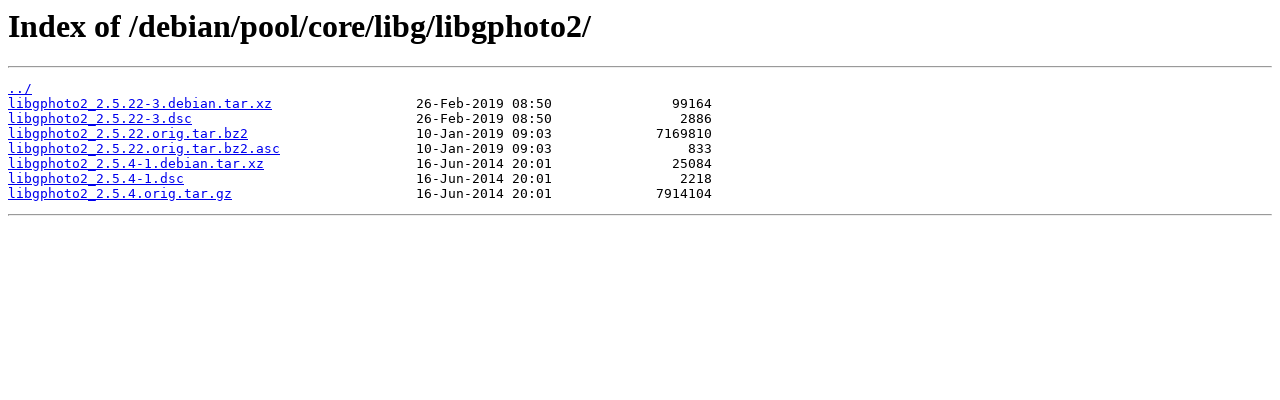

--- FILE ---
content_type: text/html
request_url: https://sources.endlessm.com/debian/pool/core/libg/libgphoto2/
body_size: 364
content:
<html>
<head><title>Index of /debian/pool/core/libg/libgphoto2/</title></head>
<body bgcolor="white">
<h1>Index of /debian/pool/core/libg/libgphoto2/</h1><hr><pre><a href="../">../</a>
<a href="libgphoto2_2.5.22-3.debian.tar.xz">libgphoto2_2.5.22-3.debian.tar.xz</a>                  26-Feb-2019 08:50               99164
<a href="libgphoto2_2.5.22-3.dsc">libgphoto2_2.5.22-3.dsc</a>                            26-Feb-2019 08:50                2886
<a href="libgphoto2_2.5.22.orig.tar.bz2">libgphoto2_2.5.22.orig.tar.bz2</a>                     10-Jan-2019 09:03             7169810
<a href="libgphoto2_2.5.22.orig.tar.bz2.asc">libgphoto2_2.5.22.orig.tar.bz2.asc</a>                 10-Jan-2019 09:03                 833
<a href="libgphoto2_2.5.4-1.debian.tar.xz">libgphoto2_2.5.4-1.debian.tar.xz</a>                   16-Jun-2014 20:01               25084
<a href="libgphoto2_2.5.4-1.dsc">libgphoto2_2.5.4-1.dsc</a>                             16-Jun-2014 20:01                2218
<a href="libgphoto2_2.5.4.orig.tar.gz">libgphoto2_2.5.4.orig.tar.gz</a>                       16-Jun-2014 20:01             7914104
</pre><hr></body>
</html>
